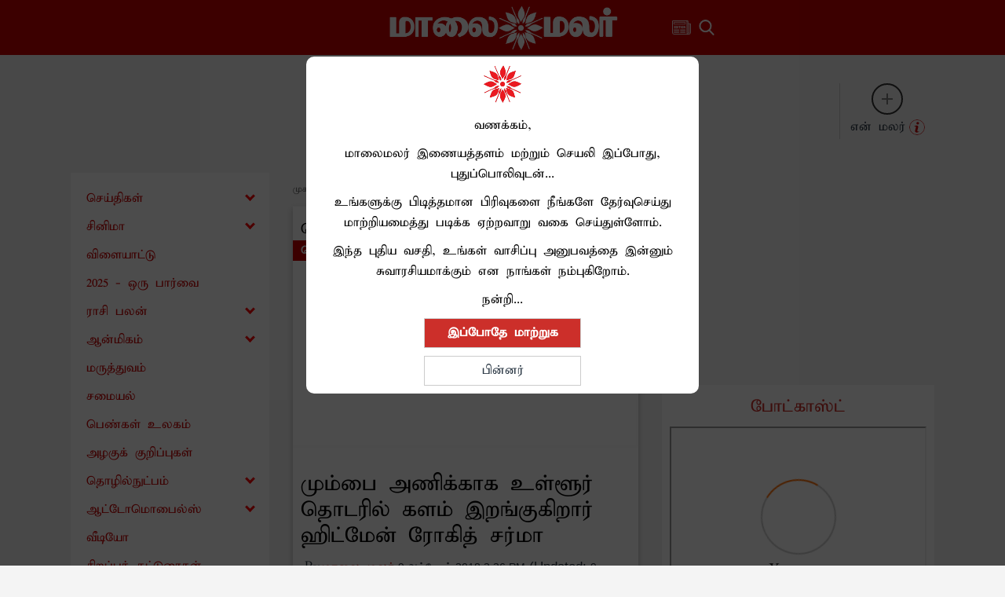

--- FILE ---
content_type: text/html; charset=utf-8
request_url: https://www.google.com/recaptcha/api2/aframe
body_size: 267
content:
<!DOCTYPE HTML><html><head><meta http-equiv="content-type" content="text/html; charset=UTF-8"></head><body><script nonce="Sbd7wIq5kW3vDNaVdJwRlg">/** Anti-fraud and anti-abuse applications only. See google.com/recaptcha */ try{var clients={'sodar':'https://pagead2.googlesyndication.com/pagead/sodar?'};window.addEventListener("message",function(a){try{if(a.source===window.parent){var b=JSON.parse(a.data);var c=clients[b['id']];if(c){var d=document.createElement('img');d.src=c+b['params']+'&rc='+(localStorage.getItem("rc::a")?sessionStorage.getItem("rc::b"):"");window.document.body.appendChild(d);sessionStorage.setItem("rc::e",parseInt(sessionStorage.getItem("rc::e")||0)+1);localStorage.setItem("rc::h",'1768455562201');}}}catch(b){}});window.parent.postMessage("_grecaptcha_ready", "*");}catch(b){}</script></body></html>

--- FILE ---
content_type: application/javascript; charset=utf-8
request_url: https://fundingchoicesmessages.google.com/f/AGSKWxWc5zVe61BGkiL76vLEBonlqd9ZVI-P-YRI06Eu5LCX6uHSOMAoAw8zNyC-tqPbyLjkpzxS19EIObTXbrq0WMOOvEik82-0byHP5DDmo4M2gN-u655oVKhTGYY9IFEugEKodDaDTvAb4CdxAKKUgG-g695JutzQenZEfYK0n7DlDKe1yNfynU6tdOD1/__adright2./advertisment4._728x150.-ad-313x232./popunderWeb-
body_size: -1291
content:
window['c07afdbe-9893-4007-bb8a-c6991f68c996'] = true;